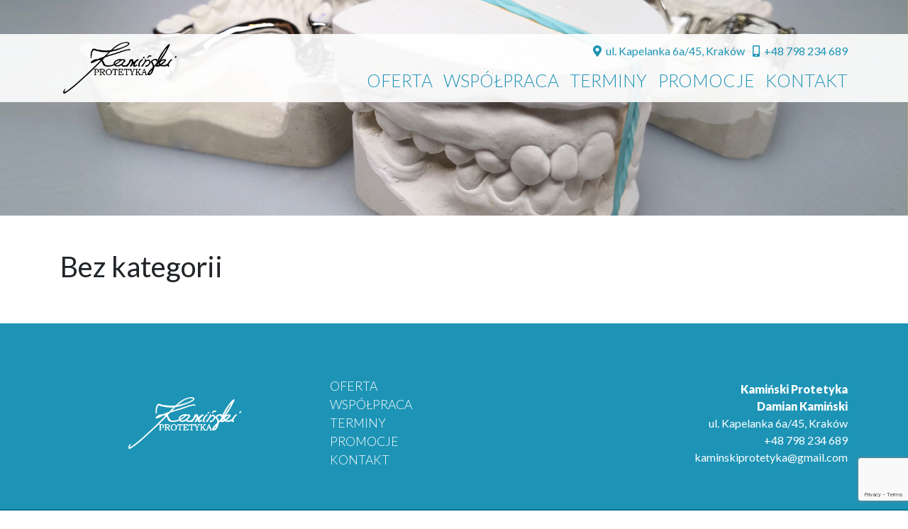

--- FILE ---
content_type: text/html; charset=utf-8
request_url: https://www.google.com/recaptcha/api2/anchor?ar=1&k=6Lf5po8aAAAAAOQUCJxo0zXGzbNRFv-g3KD_SdVf&co=aHR0cHM6Ly9rYW1pbnNraXByb3RldHlrYS5wbDo0NDM.&hl=en&v=PoyoqOPhxBO7pBk68S4YbpHZ&size=invisible&anchor-ms=20000&execute-ms=30000&cb=42jf2y8m082s
body_size: 48735
content:
<!DOCTYPE HTML><html dir="ltr" lang="en"><head><meta http-equiv="Content-Type" content="text/html; charset=UTF-8">
<meta http-equiv="X-UA-Compatible" content="IE=edge">
<title>reCAPTCHA</title>
<style type="text/css">
/* cyrillic-ext */
@font-face {
  font-family: 'Roboto';
  font-style: normal;
  font-weight: 400;
  font-stretch: 100%;
  src: url(//fonts.gstatic.com/s/roboto/v48/KFO7CnqEu92Fr1ME7kSn66aGLdTylUAMa3GUBHMdazTgWw.woff2) format('woff2');
  unicode-range: U+0460-052F, U+1C80-1C8A, U+20B4, U+2DE0-2DFF, U+A640-A69F, U+FE2E-FE2F;
}
/* cyrillic */
@font-face {
  font-family: 'Roboto';
  font-style: normal;
  font-weight: 400;
  font-stretch: 100%;
  src: url(//fonts.gstatic.com/s/roboto/v48/KFO7CnqEu92Fr1ME7kSn66aGLdTylUAMa3iUBHMdazTgWw.woff2) format('woff2');
  unicode-range: U+0301, U+0400-045F, U+0490-0491, U+04B0-04B1, U+2116;
}
/* greek-ext */
@font-face {
  font-family: 'Roboto';
  font-style: normal;
  font-weight: 400;
  font-stretch: 100%;
  src: url(//fonts.gstatic.com/s/roboto/v48/KFO7CnqEu92Fr1ME7kSn66aGLdTylUAMa3CUBHMdazTgWw.woff2) format('woff2');
  unicode-range: U+1F00-1FFF;
}
/* greek */
@font-face {
  font-family: 'Roboto';
  font-style: normal;
  font-weight: 400;
  font-stretch: 100%;
  src: url(//fonts.gstatic.com/s/roboto/v48/KFO7CnqEu92Fr1ME7kSn66aGLdTylUAMa3-UBHMdazTgWw.woff2) format('woff2');
  unicode-range: U+0370-0377, U+037A-037F, U+0384-038A, U+038C, U+038E-03A1, U+03A3-03FF;
}
/* math */
@font-face {
  font-family: 'Roboto';
  font-style: normal;
  font-weight: 400;
  font-stretch: 100%;
  src: url(//fonts.gstatic.com/s/roboto/v48/KFO7CnqEu92Fr1ME7kSn66aGLdTylUAMawCUBHMdazTgWw.woff2) format('woff2');
  unicode-range: U+0302-0303, U+0305, U+0307-0308, U+0310, U+0312, U+0315, U+031A, U+0326-0327, U+032C, U+032F-0330, U+0332-0333, U+0338, U+033A, U+0346, U+034D, U+0391-03A1, U+03A3-03A9, U+03B1-03C9, U+03D1, U+03D5-03D6, U+03F0-03F1, U+03F4-03F5, U+2016-2017, U+2034-2038, U+203C, U+2040, U+2043, U+2047, U+2050, U+2057, U+205F, U+2070-2071, U+2074-208E, U+2090-209C, U+20D0-20DC, U+20E1, U+20E5-20EF, U+2100-2112, U+2114-2115, U+2117-2121, U+2123-214F, U+2190, U+2192, U+2194-21AE, U+21B0-21E5, U+21F1-21F2, U+21F4-2211, U+2213-2214, U+2216-22FF, U+2308-230B, U+2310, U+2319, U+231C-2321, U+2336-237A, U+237C, U+2395, U+239B-23B7, U+23D0, U+23DC-23E1, U+2474-2475, U+25AF, U+25B3, U+25B7, U+25BD, U+25C1, U+25CA, U+25CC, U+25FB, U+266D-266F, U+27C0-27FF, U+2900-2AFF, U+2B0E-2B11, U+2B30-2B4C, U+2BFE, U+3030, U+FF5B, U+FF5D, U+1D400-1D7FF, U+1EE00-1EEFF;
}
/* symbols */
@font-face {
  font-family: 'Roboto';
  font-style: normal;
  font-weight: 400;
  font-stretch: 100%;
  src: url(//fonts.gstatic.com/s/roboto/v48/KFO7CnqEu92Fr1ME7kSn66aGLdTylUAMaxKUBHMdazTgWw.woff2) format('woff2');
  unicode-range: U+0001-000C, U+000E-001F, U+007F-009F, U+20DD-20E0, U+20E2-20E4, U+2150-218F, U+2190, U+2192, U+2194-2199, U+21AF, U+21E6-21F0, U+21F3, U+2218-2219, U+2299, U+22C4-22C6, U+2300-243F, U+2440-244A, U+2460-24FF, U+25A0-27BF, U+2800-28FF, U+2921-2922, U+2981, U+29BF, U+29EB, U+2B00-2BFF, U+4DC0-4DFF, U+FFF9-FFFB, U+10140-1018E, U+10190-1019C, U+101A0, U+101D0-101FD, U+102E0-102FB, U+10E60-10E7E, U+1D2C0-1D2D3, U+1D2E0-1D37F, U+1F000-1F0FF, U+1F100-1F1AD, U+1F1E6-1F1FF, U+1F30D-1F30F, U+1F315, U+1F31C, U+1F31E, U+1F320-1F32C, U+1F336, U+1F378, U+1F37D, U+1F382, U+1F393-1F39F, U+1F3A7-1F3A8, U+1F3AC-1F3AF, U+1F3C2, U+1F3C4-1F3C6, U+1F3CA-1F3CE, U+1F3D4-1F3E0, U+1F3ED, U+1F3F1-1F3F3, U+1F3F5-1F3F7, U+1F408, U+1F415, U+1F41F, U+1F426, U+1F43F, U+1F441-1F442, U+1F444, U+1F446-1F449, U+1F44C-1F44E, U+1F453, U+1F46A, U+1F47D, U+1F4A3, U+1F4B0, U+1F4B3, U+1F4B9, U+1F4BB, U+1F4BF, U+1F4C8-1F4CB, U+1F4D6, U+1F4DA, U+1F4DF, U+1F4E3-1F4E6, U+1F4EA-1F4ED, U+1F4F7, U+1F4F9-1F4FB, U+1F4FD-1F4FE, U+1F503, U+1F507-1F50B, U+1F50D, U+1F512-1F513, U+1F53E-1F54A, U+1F54F-1F5FA, U+1F610, U+1F650-1F67F, U+1F687, U+1F68D, U+1F691, U+1F694, U+1F698, U+1F6AD, U+1F6B2, U+1F6B9-1F6BA, U+1F6BC, U+1F6C6-1F6CF, U+1F6D3-1F6D7, U+1F6E0-1F6EA, U+1F6F0-1F6F3, U+1F6F7-1F6FC, U+1F700-1F7FF, U+1F800-1F80B, U+1F810-1F847, U+1F850-1F859, U+1F860-1F887, U+1F890-1F8AD, U+1F8B0-1F8BB, U+1F8C0-1F8C1, U+1F900-1F90B, U+1F93B, U+1F946, U+1F984, U+1F996, U+1F9E9, U+1FA00-1FA6F, U+1FA70-1FA7C, U+1FA80-1FA89, U+1FA8F-1FAC6, U+1FACE-1FADC, U+1FADF-1FAE9, U+1FAF0-1FAF8, U+1FB00-1FBFF;
}
/* vietnamese */
@font-face {
  font-family: 'Roboto';
  font-style: normal;
  font-weight: 400;
  font-stretch: 100%;
  src: url(//fonts.gstatic.com/s/roboto/v48/KFO7CnqEu92Fr1ME7kSn66aGLdTylUAMa3OUBHMdazTgWw.woff2) format('woff2');
  unicode-range: U+0102-0103, U+0110-0111, U+0128-0129, U+0168-0169, U+01A0-01A1, U+01AF-01B0, U+0300-0301, U+0303-0304, U+0308-0309, U+0323, U+0329, U+1EA0-1EF9, U+20AB;
}
/* latin-ext */
@font-face {
  font-family: 'Roboto';
  font-style: normal;
  font-weight: 400;
  font-stretch: 100%;
  src: url(//fonts.gstatic.com/s/roboto/v48/KFO7CnqEu92Fr1ME7kSn66aGLdTylUAMa3KUBHMdazTgWw.woff2) format('woff2');
  unicode-range: U+0100-02BA, U+02BD-02C5, U+02C7-02CC, U+02CE-02D7, U+02DD-02FF, U+0304, U+0308, U+0329, U+1D00-1DBF, U+1E00-1E9F, U+1EF2-1EFF, U+2020, U+20A0-20AB, U+20AD-20C0, U+2113, U+2C60-2C7F, U+A720-A7FF;
}
/* latin */
@font-face {
  font-family: 'Roboto';
  font-style: normal;
  font-weight: 400;
  font-stretch: 100%;
  src: url(//fonts.gstatic.com/s/roboto/v48/KFO7CnqEu92Fr1ME7kSn66aGLdTylUAMa3yUBHMdazQ.woff2) format('woff2');
  unicode-range: U+0000-00FF, U+0131, U+0152-0153, U+02BB-02BC, U+02C6, U+02DA, U+02DC, U+0304, U+0308, U+0329, U+2000-206F, U+20AC, U+2122, U+2191, U+2193, U+2212, U+2215, U+FEFF, U+FFFD;
}
/* cyrillic-ext */
@font-face {
  font-family: 'Roboto';
  font-style: normal;
  font-weight: 500;
  font-stretch: 100%;
  src: url(//fonts.gstatic.com/s/roboto/v48/KFO7CnqEu92Fr1ME7kSn66aGLdTylUAMa3GUBHMdazTgWw.woff2) format('woff2');
  unicode-range: U+0460-052F, U+1C80-1C8A, U+20B4, U+2DE0-2DFF, U+A640-A69F, U+FE2E-FE2F;
}
/* cyrillic */
@font-face {
  font-family: 'Roboto';
  font-style: normal;
  font-weight: 500;
  font-stretch: 100%;
  src: url(//fonts.gstatic.com/s/roboto/v48/KFO7CnqEu92Fr1ME7kSn66aGLdTylUAMa3iUBHMdazTgWw.woff2) format('woff2');
  unicode-range: U+0301, U+0400-045F, U+0490-0491, U+04B0-04B1, U+2116;
}
/* greek-ext */
@font-face {
  font-family: 'Roboto';
  font-style: normal;
  font-weight: 500;
  font-stretch: 100%;
  src: url(//fonts.gstatic.com/s/roboto/v48/KFO7CnqEu92Fr1ME7kSn66aGLdTylUAMa3CUBHMdazTgWw.woff2) format('woff2');
  unicode-range: U+1F00-1FFF;
}
/* greek */
@font-face {
  font-family: 'Roboto';
  font-style: normal;
  font-weight: 500;
  font-stretch: 100%;
  src: url(//fonts.gstatic.com/s/roboto/v48/KFO7CnqEu92Fr1ME7kSn66aGLdTylUAMa3-UBHMdazTgWw.woff2) format('woff2');
  unicode-range: U+0370-0377, U+037A-037F, U+0384-038A, U+038C, U+038E-03A1, U+03A3-03FF;
}
/* math */
@font-face {
  font-family: 'Roboto';
  font-style: normal;
  font-weight: 500;
  font-stretch: 100%;
  src: url(//fonts.gstatic.com/s/roboto/v48/KFO7CnqEu92Fr1ME7kSn66aGLdTylUAMawCUBHMdazTgWw.woff2) format('woff2');
  unicode-range: U+0302-0303, U+0305, U+0307-0308, U+0310, U+0312, U+0315, U+031A, U+0326-0327, U+032C, U+032F-0330, U+0332-0333, U+0338, U+033A, U+0346, U+034D, U+0391-03A1, U+03A3-03A9, U+03B1-03C9, U+03D1, U+03D5-03D6, U+03F0-03F1, U+03F4-03F5, U+2016-2017, U+2034-2038, U+203C, U+2040, U+2043, U+2047, U+2050, U+2057, U+205F, U+2070-2071, U+2074-208E, U+2090-209C, U+20D0-20DC, U+20E1, U+20E5-20EF, U+2100-2112, U+2114-2115, U+2117-2121, U+2123-214F, U+2190, U+2192, U+2194-21AE, U+21B0-21E5, U+21F1-21F2, U+21F4-2211, U+2213-2214, U+2216-22FF, U+2308-230B, U+2310, U+2319, U+231C-2321, U+2336-237A, U+237C, U+2395, U+239B-23B7, U+23D0, U+23DC-23E1, U+2474-2475, U+25AF, U+25B3, U+25B7, U+25BD, U+25C1, U+25CA, U+25CC, U+25FB, U+266D-266F, U+27C0-27FF, U+2900-2AFF, U+2B0E-2B11, U+2B30-2B4C, U+2BFE, U+3030, U+FF5B, U+FF5D, U+1D400-1D7FF, U+1EE00-1EEFF;
}
/* symbols */
@font-face {
  font-family: 'Roboto';
  font-style: normal;
  font-weight: 500;
  font-stretch: 100%;
  src: url(//fonts.gstatic.com/s/roboto/v48/KFO7CnqEu92Fr1ME7kSn66aGLdTylUAMaxKUBHMdazTgWw.woff2) format('woff2');
  unicode-range: U+0001-000C, U+000E-001F, U+007F-009F, U+20DD-20E0, U+20E2-20E4, U+2150-218F, U+2190, U+2192, U+2194-2199, U+21AF, U+21E6-21F0, U+21F3, U+2218-2219, U+2299, U+22C4-22C6, U+2300-243F, U+2440-244A, U+2460-24FF, U+25A0-27BF, U+2800-28FF, U+2921-2922, U+2981, U+29BF, U+29EB, U+2B00-2BFF, U+4DC0-4DFF, U+FFF9-FFFB, U+10140-1018E, U+10190-1019C, U+101A0, U+101D0-101FD, U+102E0-102FB, U+10E60-10E7E, U+1D2C0-1D2D3, U+1D2E0-1D37F, U+1F000-1F0FF, U+1F100-1F1AD, U+1F1E6-1F1FF, U+1F30D-1F30F, U+1F315, U+1F31C, U+1F31E, U+1F320-1F32C, U+1F336, U+1F378, U+1F37D, U+1F382, U+1F393-1F39F, U+1F3A7-1F3A8, U+1F3AC-1F3AF, U+1F3C2, U+1F3C4-1F3C6, U+1F3CA-1F3CE, U+1F3D4-1F3E0, U+1F3ED, U+1F3F1-1F3F3, U+1F3F5-1F3F7, U+1F408, U+1F415, U+1F41F, U+1F426, U+1F43F, U+1F441-1F442, U+1F444, U+1F446-1F449, U+1F44C-1F44E, U+1F453, U+1F46A, U+1F47D, U+1F4A3, U+1F4B0, U+1F4B3, U+1F4B9, U+1F4BB, U+1F4BF, U+1F4C8-1F4CB, U+1F4D6, U+1F4DA, U+1F4DF, U+1F4E3-1F4E6, U+1F4EA-1F4ED, U+1F4F7, U+1F4F9-1F4FB, U+1F4FD-1F4FE, U+1F503, U+1F507-1F50B, U+1F50D, U+1F512-1F513, U+1F53E-1F54A, U+1F54F-1F5FA, U+1F610, U+1F650-1F67F, U+1F687, U+1F68D, U+1F691, U+1F694, U+1F698, U+1F6AD, U+1F6B2, U+1F6B9-1F6BA, U+1F6BC, U+1F6C6-1F6CF, U+1F6D3-1F6D7, U+1F6E0-1F6EA, U+1F6F0-1F6F3, U+1F6F7-1F6FC, U+1F700-1F7FF, U+1F800-1F80B, U+1F810-1F847, U+1F850-1F859, U+1F860-1F887, U+1F890-1F8AD, U+1F8B0-1F8BB, U+1F8C0-1F8C1, U+1F900-1F90B, U+1F93B, U+1F946, U+1F984, U+1F996, U+1F9E9, U+1FA00-1FA6F, U+1FA70-1FA7C, U+1FA80-1FA89, U+1FA8F-1FAC6, U+1FACE-1FADC, U+1FADF-1FAE9, U+1FAF0-1FAF8, U+1FB00-1FBFF;
}
/* vietnamese */
@font-face {
  font-family: 'Roboto';
  font-style: normal;
  font-weight: 500;
  font-stretch: 100%;
  src: url(//fonts.gstatic.com/s/roboto/v48/KFO7CnqEu92Fr1ME7kSn66aGLdTylUAMa3OUBHMdazTgWw.woff2) format('woff2');
  unicode-range: U+0102-0103, U+0110-0111, U+0128-0129, U+0168-0169, U+01A0-01A1, U+01AF-01B0, U+0300-0301, U+0303-0304, U+0308-0309, U+0323, U+0329, U+1EA0-1EF9, U+20AB;
}
/* latin-ext */
@font-face {
  font-family: 'Roboto';
  font-style: normal;
  font-weight: 500;
  font-stretch: 100%;
  src: url(//fonts.gstatic.com/s/roboto/v48/KFO7CnqEu92Fr1ME7kSn66aGLdTylUAMa3KUBHMdazTgWw.woff2) format('woff2');
  unicode-range: U+0100-02BA, U+02BD-02C5, U+02C7-02CC, U+02CE-02D7, U+02DD-02FF, U+0304, U+0308, U+0329, U+1D00-1DBF, U+1E00-1E9F, U+1EF2-1EFF, U+2020, U+20A0-20AB, U+20AD-20C0, U+2113, U+2C60-2C7F, U+A720-A7FF;
}
/* latin */
@font-face {
  font-family: 'Roboto';
  font-style: normal;
  font-weight: 500;
  font-stretch: 100%;
  src: url(//fonts.gstatic.com/s/roboto/v48/KFO7CnqEu92Fr1ME7kSn66aGLdTylUAMa3yUBHMdazQ.woff2) format('woff2');
  unicode-range: U+0000-00FF, U+0131, U+0152-0153, U+02BB-02BC, U+02C6, U+02DA, U+02DC, U+0304, U+0308, U+0329, U+2000-206F, U+20AC, U+2122, U+2191, U+2193, U+2212, U+2215, U+FEFF, U+FFFD;
}
/* cyrillic-ext */
@font-face {
  font-family: 'Roboto';
  font-style: normal;
  font-weight: 900;
  font-stretch: 100%;
  src: url(//fonts.gstatic.com/s/roboto/v48/KFO7CnqEu92Fr1ME7kSn66aGLdTylUAMa3GUBHMdazTgWw.woff2) format('woff2');
  unicode-range: U+0460-052F, U+1C80-1C8A, U+20B4, U+2DE0-2DFF, U+A640-A69F, U+FE2E-FE2F;
}
/* cyrillic */
@font-face {
  font-family: 'Roboto';
  font-style: normal;
  font-weight: 900;
  font-stretch: 100%;
  src: url(//fonts.gstatic.com/s/roboto/v48/KFO7CnqEu92Fr1ME7kSn66aGLdTylUAMa3iUBHMdazTgWw.woff2) format('woff2');
  unicode-range: U+0301, U+0400-045F, U+0490-0491, U+04B0-04B1, U+2116;
}
/* greek-ext */
@font-face {
  font-family: 'Roboto';
  font-style: normal;
  font-weight: 900;
  font-stretch: 100%;
  src: url(//fonts.gstatic.com/s/roboto/v48/KFO7CnqEu92Fr1ME7kSn66aGLdTylUAMa3CUBHMdazTgWw.woff2) format('woff2');
  unicode-range: U+1F00-1FFF;
}
/* greek */
@font-face {
  font-family: 'Roboto';
  font-style: normal;
  font-weight: 900;
  font-stretch: 100%;
  src: url(//fonts.gstatic.com/s/roboto/v48/KFO7CnqEu92Fr1ME7kSn66aGLdTylUAMa3-UBHMdazTgWw.woff2) format('woff2');
  unicode-range: U+0370-0377, U+037A-037F, U+0384-038A, U+038C, U+038E-03A1, U+03A3-03FF;
}
/* math */
@font-face {
  font-family: 'Roboto';
  font-style: normal;
  font-weight: 900;
  font-stretch: 100%;
  src: url(//fonts.gstatic.com/s/roboto/v48/KFO7CnqEu92Fr1ME7kSn66aGLdTylUAMawCUBHMdazTgWw.woff2) format('woff2');
  unicode-range: U+0302-0303, U+0305, U+0307-0308, U+0310, U+0312, U+0315, U+031A, U+0326-0327, U+032C, U+032F-0330, U+0332-0333, U+0338, U+033A, U+0346, U+034D, U+0391-03A1, U+03A3-03A9, U+03B1-03C9, U+03D1, U+03D5-03D6, U+03F0-03F1, U+03F4-03F5, U+2016-2017, U+2034-2038, U+203C, U+2040, U+2043, U+2047, U+2050, U+2057, U+205F, U+2070-2071, U+2074-208E, U+2090-209C, U+20D0-20DC, U+20E1, U+20E5-20EF, U+2100-2112, U+2114-2115, U+2117-2121, U+2123-214F, U+2190, U+2192, U+2194-21AE, U+21B0-21E5, U+21F1-21F2, U+21F4-2211, U+2213-2214, U+2216-22FF, U+2308-230B, U+2310, U+2319, U+231C-2321, U+2336-237A, U+237C, U+2395, U+239B-23B7, U+23D0, U+23DC-23E1, U+2474-2475, U+25AF, U+25B3, U+25B7, U+25BD, U+25C1, U+25CA, U+25CC, U+25FB, U+266D-266F, U+27C0-27FF, U+2900-2AFF, U+2B0E-2B11, U+2B30-2B4C, U+2BFE, U+3030, U+FF5B, U+FF5D, U+1D400-1D7FF, U+1EE00-1EEFF;
}
/* symbols */
@font-face {
  font-family: 'Roboto';
  font-style: normal;
  font-weight: 900;
  font-stretch: 100%;
  src: url(//fonts.gstatic.com/s/roboto/v48/KFO7CnqEu92Fr1ME7kSn66aGLdTylUAMaxKUBHMdazTgWw.woff2) format('woff2');
  unicode-range: U+0001-000C, U+000E-001F, U+007F-009F, U+20DD-20E0, U+20E2-20E4, U+2150-218F, U+2190, U+2192, U+2194-2199, U+21AF, U+21E6-21F0, U+21F3, U+2218-2219, U+2299, U+22C4-22C6, U+2300-243F, U+2440-244A, U+2460-24FF, U+25A0-27BF, U+2800-28FF, U+2921-2922, U+2981, U+29BF, U+29EB, U+2B00-2BFF, U+4DC0-4DFF, U+FFF9-FFFB, U+10140-1018E, U+10190-1019C, U+101A0, U+101D0-101FD, U+102E0-102FB, U+10E60-10E7E, U+1D2C0-1D2D3, U+1D2E0-1D37F, U+1F000-1F0FF, U+1F100-1F1AD, U+1F1E6-1F1FF, U+1F30D-1F30F, U+1F315, U+1F31C, U+1F31E, U+1F320-1F32C, U+1F336, U+1F378, U+1F37D, U+1F382, U+1F393-1F39F, U+1F3A7-1F3A8, U+1F3AC-1F3AF, U+1F3C2, U+1F3C4-1F3C6, U+1F3CA-1F3CE, U+1F3D4-1F3E0, U+1F3ED, U+1F3F1-1F3F3, U+1F3F5-1F3F7, U+1F408, U+1F415, U+1F41F, U+1F426, U+1F43F, U+1F441-1F442, U+1F444, U+1F446-1F449, U+1F44C-1F44E, U+1F453, U+1F46A, U+1F47D, U+1F4A3, U+1F4B0, U+1F4B3, U+1F4B9, U+1F4BB, U+1F4BF, U+1F4C8-1F4CB, U+1F4D6, U+1F4DA, U+1F4DF, U+1F4E3-1F4E6, U+1F4EA-1F4ED, U+1F4F7, U+1F4F9-1F4FB, U+1F4FD-1F4FE, U+1F503, U+1F507-1F50B, U+1F50D, U+1F512-1F513, U+1F53E-1F54A, U+1F54F-1F5FA, U+1F610, U+1F650-1F67F, U+1F687, U+1F68D, U+1F691, U+1F694, U+1F698, U+1F6AD, U+1F6B2, U+1F6B9-1F6BA, U+1F6BC, U+1F6C6-1F6CF, U+1F6D3-1F6D7, U+1F6E0-1F6EA, U+1F6F0-1F6F3, U+1F6F7-1F6FC, U+1F700-1F7FF, U+1F800-1F80B, U+1F810-1F847, U+1F850-1F859, U+1F860-1F887, U+1F890-1F8AD, U+1F8B0-1F8BB, U+1F8C0-1F8C1, U+1F900-1F90B, U+1F93B, U+1F946, U+1F984, U+1F996, U+1F9E9, U+1FA00-1FA6F, U+1FA70-1FA7C, U+1FA80-1FA89, U+1FA8F-1FAC6, U+1FACE-1FADC, U+1FADF-1FAE9, U+1FAF0-1FAF8, U+1FB00-1FBFF;
}
/* vietnamese */
@font-face {
  font-family: 'Roboto';
  font-style: normal;
  font-weight: 900;
  font-stretch: 100%;
  src: url(//fonts.gstatic.com/s/roboto/v48/KFO7CnqEu92Fr1ME7kSn66aGLdTylUAMa3OUBHMdazTgWw.woff2) format('woff2');
  unicode-range: U+0102-0103, U+0110-0111, U+0128-0129, U+0168-0169, U+01A0-01A1, U+01AF-01B0, U+0300-0301, U+0303-0304, U+0308-0309, U+0323, U+0329, U+1EA0-1EF9, U+20AB;
}
/* latin-ext */
@font-face {
  font-family: 'Roboto';
  font-style: normal;
  font-weight: 900;
  font-stretch: 100%;
  src: url(//fonts.gstatic.com/s/roboto/v48/KFO7CnqEu92Fr1ME7kSn66aGLdTylUAMa3KUBHMdazTgWw.woff2) format('woff2');
  unicode-range: U+0100-02BA, U+02BD-02C5, U+02C7-02CC, U+02CE-02D7, U+02DD-02FF, U+0304, U+0308, U+0329, U+1D00-1DBF, U+1E00-1E9F, U+1EF2-1EFF, U+2020, U+20A0-20AB, U+20AD-20C0, U+2113, U+2C60-2C7F, U+A720-A7FF;
}
/* latin */
@font-face {
  font-family: 'Roboto';
  font-style: normal;
  font-weight: 900;
  font-stretch: 100%;
  src: url(//fonts.gstatic.com/s/roboto/v48/KFO7CnqEu92Fr1ME7kSn66aGLdTylUAMa3yUBHMdazQ.woff2) format('woff2');
  unicode-range: U+0000-00FF, U+0131, U+0152-0153, U+02BB-02BC, U+02C6, U+02DA, U+02DC, U+0304, U+0308, U+0329, U+2000-206F, U+20AC, U+2122, U+2191, U+2193, U+2212, U+2215, U+FEFF, U+FFFD;
}

</style>
<link rel="stylesheet" type="text/css" href="https://www.gstatic.com/recaptcha/releases/PoyoqOPhxBO7pBk68S4YbpHZ/styles__ltr.css">
<script nonce="Jfx6zDegYD0Rbql7USc1xw" type="text/javascript">window['__recaptcha_api'] = 'https://www.google.com/recaptcha/api2/';</script>
<script type="text/javascript" src="https://www.gstatic.com/recaptcha/releases/PoyoqOPhxBO7pBk68S4YbpHZ/recaptcha__en.js" nonce="Jfx6zDegYD0Rbql7USc1xw">
      
    </script></head>
<body><div id="rc-anchor-alert" class="rc-anchor-alert"></div>
<input type="hidden" id="recaptcha-token" value="[base64]">
<script type="text/javascript" nonce="Jfx6zDegYD0Rbql7USc1xw">
      recaptcha.anchor.Main.init("[\x22ainput\x22,[\x22bgdata\x22,\x22\x22,\[base64]/[base64]/MjU1Ong/[base64]/[base64]/[base64]/[base64]/[base64]/[base64]/[base64]/[base64]/[base64]/[base64]/[base64]/[base64]/[base64]/[base64]/[base64]\\u003d\x22,\[base64]\\u003d\x22,\x22JMKcWhbDh8OEwoNTw64lEsOZEjrDghPCqBoyw60Uw67Du8Kcw7DCi2IREGBuUMOvIMO/K8Obw7TDhSl9wpvCmMO/eA8jdcODasOYwpbDnMOSLBfDlsKYw4Qww7wUWyjDisKkfQ/Cr0ZQw47CiMKubcKpwqPCt18Qw6LDpcKGCsOgBsOYwpAjKnnCkzc1d0hjwo7CrSQtIMKAw4LCozjDkMOXwpYODw3CinHCm8O3wrdwElR5wrMgQWzCtg/CvsOvUzsQwrTDsAgtX2UYeWEGWxzDjhV9w5EKw6RdIcK7w4ZofMONZsK9woRtw6o3cwd2w7zDvmNKw5V5JsO5w4UywqPDjU7Csw8EZ8O+w5RcwqJBY8KDwr/DmxbDtxTDg8Kxw4vDrXZEaShMwpfDgwc7w7/[base64]/eA/DmcKawqhpAsO9Uk7DsTgMwoBVw5FlFWULwo7DgMOzw6wuHGtEKiHCh8KGAcKrTMObw6h1Ox0RwpIRw73Cqlsiw6DDvcKmJMOdD8KWPsK9fQfCsEJXcE3DisKrwrVAMsOOw57Dg8KXVVnDjA7DmMOCIsKNwqszwrPChMOnwo/DpsKBdcOnw6HClFQZcMONwp7Ch8OFGmnDvnE8E8OeL0dRw43CiMOdRXTDuVwffcOBwr59P3ZGQQbDrsKkw7RBbsOLF1HCiz/Dg8KRw4trwp0twofDkmzDh2UbwprCjMKUwopHFsK8V8OwEHbCu8KiOWIhwo9+FHwFYGXCqcKewoMGRFxAIcKswpvDlA7Cj8K2w6RJw6FwwpzDvMKkOGsedcOLAjDCjj/DrMOgw61VLCXDrsKTdUTDjsKUw40Cw4BiwoN/KlXDqMOLMMKJaMO4SUZvwoLDmEhVBD3CpHg/BcKhCzpawqrCvMKvAVrCkMKyEcK9w6vCjsONDMO7wocQwqzDjMKMPMKQw4rCvMK6esKTGUDCjj3CkT8/VcKtwq7DgMOxwrZ4w6QyBMK+w7RhERrDlBpwNsOOLMK6RyURw5JfbMOaasKVwrLCv8KzwrVQah3CnMO/wrjCshnDrA7DkcK7CcKOwpTDvFHDvVXDh1LCtFsSwow/ZMOWw6fCkMOTw6YhwqPDlcK8XBxzw7dTUMOLY0B7wpQ+w6rDvFoDen/CgWrCt8KNw5Udd8OuwphrwqEKw7jCh8KaNCkEwpDCjnFNdcO1ZcO/[base64]/KMOuwpzCgRVeSG5tKcK8w7I2wrpjwrBTw7vDmhvDpMO/w64iw6DCjXcLw4s8QcOSNWHCncKuw6fDqybDtMKHwo7Cky91wqRnwrguwpZew4Y8BMOfKlbDuGvChMOEDG7Cn8KLwovCmMOwLTdaw5DDiThnYxHDu07Dj3QJwqVHwobDs8OwLwpswrUjW8KlNj/[base64]/CkcKmBGjDr8Klwp3CpFzCo8OiJ3fCosOVwqzDgErDi0oPwpcVw7nDocOUW31CNCTCksO3wpPCosKabsOUV8ORKsKXZ8KvCsOGWyDClhJ+HcKawoTDnsKkwrjCmEQ1PcKPwrzDv8O6QxUKwofDhMKZHFXCvnohcC/[base64]/w6/DksKqa2/DiEPDhlvDnMK/QcO9bEMbSwATw5TCpTdiw4jDisO+W8Oow7zDikFEw4x3KMOkwoo+B29GKx/[base64]/[base64]/CuA7Dj3BxGEdpcS/CisOnXMKRRnfCrMOww4ZCM1oeKsOVw4g/E0tsw6EQEMO0woUjG1DCsHXCjMOCwplQW8OYEMOhwr3Dt8Knw7h9SsKJa8OqPMOFw5caAcOSBwd9JcKyFTrDscOKw5N/[base64]/[base64]/Dk2DClgg5wqTCrsO5dBHCpsO1SMK5wooEw4DDtR0WwpsQAj0Rw6TDik3CtcKDM8KJw5DDkcOpwqbCpCLDlMKdWMOTwow5wrTDqMKPw73CssKXRcO+c2ZDT8KYDQrDpw3Ds8KDE8OXwpvDmMOlZgcPwr7CicOTwqoPwqTCvhXDrsKow6/[base64]/w6VZCCILw5fCscOxSnbCtRYATsOOFcO2O8KLw7oTKjHDgsOMwp/CjcKew6fDvxLDti3DoS/DuW3DpDbCj8OWwpfDhXrCgm1PMMKUwqTCkRjCtAPDmXYgw6I3wpTDvsKIw6XDsSMgdcOrw6/[base64]/DsmdkS2bCusOuw5B+LMKGP8Kgw5FgwpkWw5YOMjgtwqPDjMOjwoHCrUR9wqLDnEkUFx1/JMOUwqnCp2XCrgU1wrDDqkQWa1Q4JcOZF1fCoMOPwoPDgcKjSljDshBMFMKbwq9/WnjCn8Kawp1dOnxtR8OTw6zCgxvDt8OPw6QBXTnCsHx+w5UOwrRODMODOjHDlQHDsMOFw6Fkw7NXG0/DlcK2fkbDh8OKw4LDisK+aSNMN8KuwpPCk1MBdkYaw5EaHEjDgV7CmCtzAsO5w7Etw7LCp3/[base64]/wqfCpMKDwqlRPBbCncKHQ8OWYDvCucKtwoTClC0OwpnDikgjwoDDsCcswprDo8O2w7dPwqcDwqrDssOeGMODwpjCqTFFw7dpw61CwpnCqsKlw60XwrFrJsOsY3zCoF7DpsOWwqECw6gCw4USw5UdVy1VK8KZF8Kew58pKEDCrQnDocOLHVMlUcKVNXYlw4MJw7/[base64]/wowdw6fCp1NIwrIzwrolwp0sQAbCplzCt1zCqlPCvMOWcmzCu2FfRcOeUjzCsMOdw4sWXS5icUd0PMOPw6bDosOXGE3Dgj4/F08cWizCqwEIeXcXHi4CbsOXOGHDjMK0c8KFw6zCiMO/[base64]/CmcO7wr1dTW7CuT3Cow4lw6zDoBUawpPDq1BCwo/[base64]/wqkwwpvCocK5w4g3KcK7QsKiXzPDkcKZwq3DkwjCvsKIX8O+csOSIVxMdjovwo1ow7Njw4XDnQTCjykmV8OyRBDDh3MKV8OGw4bCgkpCwoLCkBVNdErCgnnDsxhuw4RrOMOWTwEvw49AUAZswp3CtRzDq8Ovw5xUHsOcA8OdIcOlw5Y/I8KuwqHDvcOyUcKEw67CgsOfMVfDnMKqw5MTOFLCtBTDjyFYMMK4fhEjw4fCmmbCjcOxO1jCjldTwpZJwrbCgsKtw4XDocKmdT7Cn1rCnsKMw5LCvsO+esKZw4wKwrDCvsKDCE0pb3gQTcKnwrPChE/DjGvDsh5pwpl/[base64]/woXDkGAPw5DCnMOXw5DChMOIwqPDt0HDksOSw57DoDLCrQXCgcOQKxxOw7xQEHbDu8OTw4TDrwTDjB/[base64]/DjmInw7LDv8KEcEEHVMKfP8KlLCRdwqXCnXElFwwwHMOWwq/DkCN3wqRxwqQ4RkrDpEbDrMKeMcKhwoPCg8OXwp/DuMOaOADClsKaTCjCoMOkwqhGwoLDm8KzwoRNR8OjwpsQw6kqwofDmiUmw6hYGsOXwp0HGsOgw6HCs8O6w4Y2wrrDvMO/UMKGw6dWwqDCpwshP8OHw6AZw6HDrFHDkXvDtxlDwrB3QUrCjGjDjToJw7jDrsKXbCJSwq1CDmnCn8OqwoDCu07DoCXDgC7CsMOPwqFtwqMKw5/CiCvClMKyUMOAw6w6IkhCw4cpwqFcc1VURcKgw5hZwr7Dhh47wpLCh0TCnV7CgHNhwpfCisKXw7fCsjcAwqJaw55XEMO7wo/ChcO2wrDCn8KML2E4wqfDocOraxPDpMOZw6M1w6TDqMKmw4dtWmnDjsOSGFTChMOTwpJqcEtJw7ViY8Oiw7TCjcKPGh4Kw4kWcMKjw6AvPXZ5w55JZlbCqMKFeQvDhWElLsKIwrDCnsKgw5rDrsOKwr50w4vDlMOrwpRyw7LDl8OVwqzCg8OrVjoxw6vCjsOfw6/CmiodOlp2worDvMKJEU/DiyLDjcKpb1HCm8OxWsKcwrvDlcOZw6/[base64]/w7jChmonFsOYwp/CnwkSwoLCimjClsOhEGPDtsK6FRxxYFE+AsKOw6TDtVbCj8OTw7nDulLDvMO3cwXDmStowot9w5I0wobDlMKwwqMSXsKpYxbCkBfChxjChDzDmFlxw6/Dn8KPHQpUwrABYsKsw5MsYcOsGGBlVcKtNsOlR8KtwpXCqF7Dt2YwMMKpMA7CisOdwoHDj3E7wodNOsKlDcONw4HCnAZcw6PCv3tYw4PDtcK6wqrDjcKjw6/CqWLDlDB8w6nCiAPCl8OXP1s5w43DvcK3DXTCssKLw7kaC1nDinLDo8KkwqzCvkwnw7LCqkHCl8O/w4pXwpYBw5TCjU4+J8O4w63DjWB+SMOFMMOyez7DpMOxTmnCk8OAw4glwpdTYQPCr8K8wrV6dsK8woJ6eMKQF8OQAsK1OndBwowCw5sfwobDumHDkEzCj8OdwrrDssKmcMKUwrLCvgvDtcKbesO/URIFLwFHMcKXwo7DnwQhwq7Dm1HCvibDnx15woHCssKsw6VIb347wp7DiW/DlsOde2cgw7IZacKXw7Frw7F7w67DtGnDoF9fwoo5wpJOw5DDmcO7w7LDgsKuwrB6P8Kqw5jDhnzDrsOlCnjDpHPDqMO7F1zDjsKhRmjDn8O4wrEQVyIIwqXCsV0yXcO0X8OPwobCsWDCpsK4WcKzw4/[base64]/P8OnKMKJwoUGYsKsD34Nw7/[base64]/KcOHwqJLVgbCiWsJw7vCscOhw77DjlcgMhXCiC5zwqscaMOEw5vDnHbDo8O8wrNYwrwow400w5Q+wo7Cp8Oew6DCo8OMK8KRw4pOw7rCiS4fd8OQAMKIw5/DqMKIwq/[base64]/[base64]/w4fCtWV2w5ojRxjCisKZwqopw7DCr8O9UHscwpDCsMK1w7FaG8Ozw4pBwprDgMOawrAqw7Rnw4TCiMO7bg/DtDLCnMOMRWN7wrFIDGrDnsK4D8KIw4thw41+wrzCjMOGw5QXwozCqcKbwrTDk2dIEA3CvcK3wp3DkmZYw4hPwpXCn3R6wpXCmwnDvMO9w6Ugw6PDpMOEw6AKQMOnXMOwwqTDmsKbwpNHbW4qw7pQw5/CqAfCqmMAGGBXLHLDrMOUZsK/woAiF8OBCcOHEC5SJsKmBEBYwpdAwoVDQcKva8Kjwq3CpXXDoCgcLMOlwrjClRVfccK+XMKrVmEiwqzDncOhCxzDosKDw5ZnfDfDtcOvw6BDYsO/[base64]/[base64]/wq9Vwp3CrMOLwrUswpjDmsOPw7vDiMKrQsO0L0fDtEswwonClMKewo4/wp/DhsO6w7QWHCLDksO5w5MRwpllwoTCqT5Kw6kcwpjDlEBpw4RYG3fCo8Knw4kiCnQcwo3CisOMF1VnNcKKw4ofw6FDahRUa8OKwooYM1tDZjEQwp9NXMOaw7oIwpI1wpnCkMKXw50xEsKyU3DDm8Kfw7PDssKjw7xBF8OVBcOUwoDCui9vI8Kow6/DsMOHwrNbwovDow0/UsKGLGQhFMOvw4I8AMOCWsOSCUbDpy5RG8KmCQ7CgcOvVDfCssKtw5PDosKmLMKDwoHDtUzCtcOUw5vDsGDDvFDCnMKHJcKdw55ieBFNw5chVkdHw6fDm8KLwofDtsKgwqLCmcKPwrt6SMOCw6jCi8OTw4s5FQ3Dm0E3FG4kw4Aqwpx2wq/[base64]/CkcKKZ8O1wrM/w4TCnsKAwrYkOcOTeMO6w6FVwrfCisKeSEDCrMKzw5TDq1YRwqkaHMOpwqZ/[base64]/ISZpwr3DncKHPWwLb8K1CMKVLC7Ct2hxw4PDi8Kkw4gMJVXCkcKlLsKLQHzCrxrCgcKRdjY9RDrDoMODwoUIwp9RIcKNCsKNwr/CkMONPXZNwqc2UMOmD8Oqw7XCvngeKcKwwrlvEAJeV8O8w5jCpjTDqcKMwrvCt8KWwq7CmsO5HcKlbW4YW0zCrcO4wqAkI8OkwrPCoEvCosOpwoHCpcK3w6rDvMKdw6jCsMKkwo8lw41twqrClMKeeXzCrcKfKzUmwokIBx0Qw7nDhXDCokTDj8Ofw5YzXnPCgBxtw6/CnnfDlsKWNMKkUsKqXT7Cq8KKc0zDhVwbUcKwdcORw788w4lvPzQpwo05wqwAY8OlOcKfwqVAIsOtw6nCrsKDGSlRwr1tw73DpHBcw5zDvsO3GA/Dg8OFw7M6GsKoGsKqwo3DiMOWJcOGVyoJwrUwPMOjTsKywpDDtVx/wopPFzZvwonDhsK1FcKowrMow5jDgcOzwrjCmQliMsOqbMOsJhPDgh/CtsKKwo7DgcK+w7TDtMOWGlZgwod7DgBgRsO6JRnDhsOjUcKBEcKgw5jCqTHDpV0ZwohjwppDwqDCq3xDEcOjw7TDi0pew4dZB8KvwrHCl8Olw451AcK/J1thw7jDr8OddsO8esKAC8Oxwosbw6DDvUAKw6Z3Jhw4w6TDtcOXwqLDhU1dZsKHw6rDicKzPcKSRsOPBDIhw6Njw6DCosKAw4nCkMOGJcOZwo1lwptTXcOrw4XDllxROsKDFsKswrg9Lm7DoQ7Dgm3DgBPDnsK3w5Ijw4zDi8O/w5ttPg/CoCrDuRNMw4QnfDjClnDCkMOmw5VUPQU0w6fCiMO0w4zDscKZTQUaw79Ww5wERWJNT8KdDT3DrMOrw7/DpcKZwpzDjsODwr7CkB3Cq8OGNATCoiQdOEhcwqLDicORLcKIHsKMEmHDt8KEwo8BXcO8FWZxdcKAQsKlCiLCo2nDpsOpworDm8OVfcOJwobDisKYw5vDtWw1w5Ytw7kePV8qUjtew7/[base64]/wo7Ciw5pVMK+J8OGAsKRwoQfworDiA5dw74mwq1SwqxuSzgjw7xRcy0aR8KAB8ORYXALw4bCscKow7fDqAkKacOPRjHCpMOxO8KidGLCjcOZwpwWEsOTb8Ktw5RsS8O1csK/w4Ejw41jwprDjcO8woLCtw3DrsOtw7VUJcK7HMK4ZcKfZ2LDg8KebFRKfiMYw4trwpnCh8Ogwog6w6XCkhIiw7HCrMOFw5LDisOewqbCqMKtO8OdSsK1R3gtaMORccK4A8K4wr8Fwr57QA8BccK8w7xvasOOw4LDksOVwr8hITDCtcOhCcOjwq7DnkTDnRIuwr4/wrc1wqViMMO2ZMOhw60yYDzDmSjClinCgsOGEWRoFh9Aw4bCq1w5HMKHwpIHwr4Jw4zCi1nDjMOyKsKPfsKLOMKCwrYAwoZDXmQAFGogwpgaw5A/w78fRAHDksKkV8OBw5dQwqHCmcKnw4vCnjNSwq7CrcKSKMK3wqXCocOsOy7DjwPDhsO/wrfCrcOIScKNQnvDqsKMw53DryzClsKsAxjCjsOIdGU7wrJvw5fDkDPDsVLDnsOrw4wvCkbDvn/[base64]/woBfwo3DhsKfPcO6X8KrBnfDgMOtPcOCG8OUw61/Wi7CrMOkBsO3BcK8w7FXHBclwr7Dsk5wSMOwwoHCi8Kew4tUwrbCvDxaXg5JfMO7fsKiw7lMwrRhc8Ovd3kqw5rCsE/[base64]/[base64]/DuEPDrMK1w7/DgnDCg8OEwrDCvi3Cm8ONeMK5LlzChAjCj0XDgMOJMXxnwqvDr8O4w4ZOSzVswqbDmVvDosKtVTrDp8OYw4vCnsK0wrrCh8OhwpcHwrjCrmfDhyfCr3zDgsKiOjrDqsK5GMOeX8OjRQxkwoHCmEvDk1AJw7zCt8KlwoBRGcO/OABxX8Kqw58xw6TCk8OxP8OUZgRkw7zDkHPDqXwOBgHDisOuwrBpw79SwpHCiCrCksKjOcKRwpAqM8KkCsKiw67CpjMHasKFS1HCpRXDmww/[base64]/w5oPY1PCpMKtwrhOw4tRWBDDhsOdUSDCjRgIwpjCl8KlbQPDiAgrwpfDmcKJw4HCi8KMwrdIwqRSGWwhCMO7w7nDjlDCiSlsXjDDgsOIYcOYw7TDu8O2w7HCusKhw7DCl0p/wqFHHcKRQcOdw4XCqG4fwqwNYcO3L8OYwozCm8KJwrkCZMKBwpMqfsK7fAsHw6vDssKzw5LCiSglFE1IfsO1w5/[base64]/[base64]/DpcO2wp42EW3DisOgwobDoypZw4/DicK1CcKkw7bDqhTDjMOMwrfCtcOmw7/Di8OgwpbClHLDsMOxw4lWSgRfwpDCv8OCw4PDrSsFZgPDvnxTSMKeLsO9w5DDt8KswrROwrpMDMO5RCzCjQDDm2TCnMK1FsODw5NFPsONbMOuw6PCscOJPsOuGMKmw6rCj34tAsKaczXCum7CqH3Do24Bw78rBXrDkcKHwojDo8KNBMKiOsK/QcKpWcK8XlVKw5dHf2E/wqTCgsOAMCfDi8KFCMOnwqcPwqIzdcOSwq/DvsKXC8OHEjDDtcOIGAtUFEXCmw4Mw6sLwrjDsMK5PsKCdsK+wpBXwrkOXmNNWCrDgsOmwpfDgsKtWkxvEMOVFAgAw4RSMXpiSMORX8KUKBDCl2PCkitJw67CnTTCj1/ClnBvwppIMA5FFMKFVsO2PhJYJ2YMN8ONwo/DuhDDpsOIw4jDnVDCqMK3wpc8I2vCo8K0L8KgfHd3w7p9wpTCkcKDwo3Cr8KTw7ZSVsOOw7pgdsK5DlxlbmDCgl3CsRfDjcKtwqXCsMKMwqfCsSR+GsO/aRPDtcK0wpdsPCzDrVXDuRnDmsKWwonDt8O3w4E+BGfCumzCh2R+UcK/[base64]/DgV5FTcK9P8KmScKAf8KDw7Z5P8OHw6kiwqvDoCJLwo4hTcK3woo+LjhFwro8Lm/DqEVZwp8iccOyw67DrsK+J3JUwr9mEjHCikjDv8Ksw7YzwqdCw7fDh1rDi8OywrDDjcOAUicsw7fCon/Cn8OkaSrDmMKJGcK3wofCsDnCksObK8OuO2LDuEVPwrLCrcKJZsO6wp/CmcOJw7HDtBUIw6DCiR4UwqR1wrJIwo/Dv8OUIn7DjFFnQwgGaCZtKMOTwqANAcOmw7FCw4/[base64]/DucOtw73Drg/CtivDmkfCisOdGwl2esKAYSZpw5c7wqTCucOsG8KlOsKrCAp8wo/[base64]/w4EldsKbNz0IwrfCscKxXFTCmgJyTcKqeljDksKyw5VAH8Kawotfw7LDosKtGTY7w6nCr8KHBRkVw5zDi1nDgV7DmcKAVsO1HHQVw6XDq33DtyTDj294w6V4a8Oow6rDkjl4wodcw5Y3dcO9wrsVPy/CvQ/[base64]/Cn8KUFW/Cp8K4JcOLw7LCk8Ohw4zDi8K5wrbCiFJ+wo4JGsKFw44zwrZ9wrzCnAbDs8OdcijCs8OBc1PDnsOKcl9PDsOTUcKqwoHCu8Ozw6rDo1seAXzDr8KswpFPwrnDvk7Cl8Kew6zDncOzwoE6w5bDm8KISwnDhwh/Dj7DpSp6w5haNXHDkGjCqMKgOhfDgsKrwrJGBxBRKsOsC8Kqwo7DtcK7woLDpUAlSWPCksOUPMKCwoRzYGfCpcK8wo/DpBMTWBbDmsOrc8KvwrbCkQFuwrJEwoDCssOJVsKuw4/Dg3jCujgNw57CmxwJwrHDtMKowqfCr8OuWMOHwr7CqU/CsWTCp3V3w6XDs1LDt8K6QmMebsOYw4TDlAgzPDnDtcOkDsOewo/[base64]/CusKDw5nDjsKqeGvCihDCmztMS3TCu1rCkRnCo8OYCBHDvcKzw4nDn315w6Vcw6jCqBTCoMORQcOow5zDlMOcwo/CjFR/w5TDridgw7rCucKDwpPDgXkxwpjCpU7DvsKtdsKbw4LDolcaw7tLfGTDhMKzwopSw6A9Xmtnw53Do0Viw6IkworDtRFzPxI/w4Y9wo7DgHU3wq1Pw7LDsUrDgsOBNMOww5nDsMKAZcO6w4ktXsKYwpA5woY8w6fDvsOvCi8qwprCvMO5wpsVwqjCgzPDm8KxMADDmxVFwq/CjMKMw55pw7FiesKxTxJTPEhDCcKrB8KFwplzVQHCl8OpelfCksOKwpXDucKQwq8HaMKEFMOxX8O5Yxcjw6ckTRLDs8Kzwp0Fw5Q5fgJnwqXDvQrDrMOuw69Pwo5RYsOBP8KhwrFzw5QgwofDhDLDncKRPwoewojDij3CgHHClHnDuErDqD/Ct8O4wo17LcOST1RLOMKCe8KDGDh5OATCqw/DqcOLw5bCnD9Swr4cGHojw5RKw61NwprDmD/Di0tmw7U4b1fDi8K/w6fCl8O2DHdEOMKlF3g/w5pJacKfe8O8f8Kjw65Cw4fDlsKhw4ZQw7t5asOYw43CplnDlAl6w53CtsOkN8KVwoJqXgzCnULCqMKdHsKtLsO9GlzCjmQFTMKow4XCu8K3w4xxw77DpcOkOMOaYXsnL8O9HjJFGWbDm8KUwocyw6XDhV/Dr8KSf8O3w6xHGMOow7jCtMKnGzLDlmjDsMKeT8OSw5/CtT7Chi8EKsOPL8ORwrPDsDvCnsKzw5vCuMKtwqcMGiTCusKeGmICQcO8wrsPw4dhwrTCuQkbwpgKwrjDvAwNXiJDWmXCqMOUU8KDKio9w7dGVcOrwrl5SMKywqNqw57Dq1ZfScKiKS9ufMOJM1rCg1vDhMOEZB/CkykJwrBTDhY0w6HDsSLDqXhVF0smw7HDqDRcw65Nwo5iw4VXI8K4w6vDnnvDqMOgw6LDrsOqwoFrIcOBwpJ2w78zw58AUMOdL8OQw5vDnsK/[base64]/DuxbClD0kFmTDssKsw6rCm8KCwoxGw7LDmTfCgcOJw6DCl0bDnwPCpMOzDSBPBcKTwr91wrXCnGZDw5hIwo1MGMOow4piYg7ChsK6wq1Cwr82RcOZQMKtwrIWwokMw6oFw7XCkAjCrsOER33CowkJw7XDjMOcw4t2CA/[base64]/RX3DnsKvwpXChsOPw67CqMOAM8KTN8O2w5rCnRjCosKaw61dZUl1wq/DgcKXQcKINcOJO8KtwoliCkhGGjNvTkDCoQXDrX3CnMKvwrLConjDmsO5YsKFQMOyNWs1wp86JXsAwqUDwrXCjMOYwplFSEbDmsK5wpTCiRjDiMOrwqNJYcOEwp1zLcOfOhrCnVcZwo8/Vx/DnQ7Dh1nCtsKsPMOYO2jDmcK8wrnDsm9ww77Cv8OgwoHCtsOdUcKxH3tTCMKrw4dmGi3CuFvCkwDDisOnCEZiwpZSWRxnRsKtwoTCscOxcn/Cqi0LZAQdJkvCg0gEHDfDtHDDmC5/WGPCiMOdw6bDksKkwpfCl0k9w6nCv8KkwqptBsOaW8Obw7o9w6gnw5LDisO6w7tAEUAxc8OOSjAUw4V5woViPitWdzLDr23CqcKnwrF4JBMSwpnCt8O4w511w7zDgsOpw5BHbsOAGknCkxZaDUnDhnDCosK7wokXw7x4ejEvwr/[base64]/THUdJcOxwo7DtjLDjcOrasKnw7tbwocswpbDpsOlw6PDvXfCusKWNcK6wpPDm8KWcsK9w6QrwqY0w7J3MMKEwpl3wrAJbFPCjn3DusOeWMKJw5nDqn7DpgtfLXvDocOnw5bDkMOQw6rChMOtwoTDtjDCjGAXwrVkw43Dm8Kjwr/DucO0worCrAzDv8OhJlF7dHFfw6nDiSjDjsKuQsOFBMOnw5rCi8OqFMKvwpfCtAvDtMOgacK3HxXDiA4twqVzw4Zkd8Orw73CoRoOwqNpOwh0wqPCjmTDt8K9esOpwr/DkSRxDSjCnAsWd0jDiQhnw5IGMMOjwrFYMcKFwpQ+wqElAMK0HMKyw4rDucKJwqRXIW/Ck2nClGg4el0jw6VKworCrcOEw6AYQ8Opw6fCqSjCkC7DknvCmcKswoB4w4/CnsOAaMOaWMKUwrMGwqsANhnDjMOVwrzClMKlMnzDq8KAwoTDrRE/wr4fw6kMw6NTKVhNw5nCgcKtcD5Gw699aClGHsOQbsOLwpNLc0fDqcK/J2rCkDtkD8O4eTXClMOjB8K3XT1mHF/Ds8K/cWFDw7rCujvCtcO+Zy/CvMKGKF5Cw5BBwrsZw6sWw7N6QMOwDXjDlMKVGMOML01vwozDmwXCvMOFw5d/w7wcecOVw6ZNwqN1wrTDtcK1wpwwHiBqw7vClMOgeMKvQyTCpB1ywqfCq8KOw6Y3HCBUwobCusOSd08Awq/DmsO6RsO+w5XDuEdWQ17ClcOJecKcw7fDmhfDl8Oiwp7DjsKTTXJvNcOBw4oTw5nCk8KOwobCtQXDqcKqwrQTScOewqomL8KYwolWC8KEK8K4w7JiG8KgP8OGwq7Dg0IFw7BMwq1rwrAPOMKmw5Fvw4IQw69LwpvCjMOOwq96I3XDicK/w7cKRMKKw5kHwoINw6TCqyDCq1dwwpDDr8Ohw6xGw5cwNMKma8KTw4HCl1XCoHLDjHfDqsKWRcOBQMOeMsKgGsKfw7FFw63DusKaw47DvsOJw5TDs8OQQiwOw6hlVMKuDi3DnsKpYk3Donk9TcKKDsKfdsO7w6Z7w5srw49dw79OQF4Fe2/Cv2ENwoHCucO5egDDmV/[base64]/CiS7CmsKTQcOLwp5Pw5Fyw6JoLMOyZ2rDgz9aw53Cg8ONa0HDuDMfw6MtC8Kkw4nDqhDDssKEYiHCucKYAnjCncOceBTClA3Dlm45SMKtw6Igw6fDvy/CrMKFwr3DusKANcOnwpM1worDrsOnw4Vew6DCsMOwb8Ogw7ZNQMKmY11iwrnCg8O+woRpSibDhn7DuXEQfgofw4nCocOsw5vCq8KDVcKBw4DDpU47E8Kfwrxjwo7CrsKVJR3CisKNw7bCiQUAw7XDgG1MwoF/BcKbw6UFKsOuTsOQAsOLPsOWw6PClBfDt8ODUnMcFkHDtsOkbsKkE10RWwQAw65owrErWsOnw4B4SzZkM8O0TMOSw7/DinTCkMOPwpXChhrDnRHDjMKLD8OswqkQf8KuD8OpSwzDusKTwobDqVsGwqvDoMOeAgzDqcKZw5XCvS/DlcO3VXs+wpBBGMO0w5I8w43ComXDtCMiJMODw5s/YMOxQ03DsytNw4PDusKgAcKHw7DCg1jDvcKsKRbCgnrDk8O5TsKdWsOZwoHCvMKCZcOaw7TCgcO0wp/DnT7CtMOgUBJdbxXDu1RYw70+wp84wpTDolkLcsO5YcOUUMO4wpcAHMK2w6HCvcO0OBjDiMOswrYYE8KEYG1Cwo5VHsOcRkksV1cbw6YvQyJ1eMOSb8OFb8O8wpHDk8OZw71Ow6wcWcOKwpFdZlY8wpnDtlNHCMKqYVJcw6HDv8KYw5s4w6XCosKxIcOiw5DDhU/[base64]/Cm0zDsiVxw54iU8OQwohdw75GCcO7OWoiaGsUU8OaDEIDb8Oiw6EtVhnDtnLCvBcvcCsAw4nChcK5QcK9w4Z/OMKLw7MvMTDCtlfCrXlRwq0ww57CmR7CrcKbw4jDtCTDu2fCnztGIsOAVMKawosnC1HDk8KpPsKkwr7CnA0Ew5zDjMKpUwBWwr4ZesKGw55Rw5DDlWDDm2bDmVTDoVw5w5NnDBDCtGrDmsOpw4hacW/Di8KUW0Ugwp3DlsOVw7/DrCdnVcKowpJAw6Y5NcOkEMO1fsOqwocpDMKdGcKKFsKnwovCgsKcHiZIa2MuMAtSwoFKwojDisKWQcOSbRvDpsOLOV0TesObIMKJw6bDtcKpZD8hw7rCjgjCmE/CqsO7w5vDhxtjwrYGNzXDgT7DusKCwrglNS0keAbDhETCqwbChsKYTcKiwpDCjTYxwpDCksOZRMKTG8OWwrNOD8OtOm8LLsO+wrlGbQNLHMOiw5VbP11lw4XDq2ESw4zDnsKkNsO7Fk7CoFBgTE7CkjVhUcOXIcKCNsOow6fDusK8FmotdsO/[base64]/Cqz0qYmkuwoTCr8KLIcKBAjYUw6DDnEvDlwzCv8K6w4jCjlYEZcO2wrkvd8KIZyPCtknCiMKvw7dgwr3DhlbCvcKjah0Ew6HDrMK/ZsOCNMOYw4HDk1HCrDMOa0/[base64]/P8O6Pi7ChsKkw48VwrN8bCHDosOQGRBicD/[base64]/CpsKVLMKlSG5VwqfCnW1jVXfCocO6woJFQ8OrWldMOWFmwopOwrbDv8OGw7PDojMzw6zCj8KRw53Cjm50TydKw6zDrl5XwrMnE8KSdcOXchhaw6nDhsOzcBhiZAbCvMOvRw/[base64]/N33DocOUCwg3w5DDsMKRBcOcJkTCmSHDjMKWwofDmFsxJ3ElwpINwqQow5nCi1bDvMKbw6vDngIKEh4Vw445CBEdYTPCmcOmC8K6JVA8NRDDt8KsPXTDrMKXTWDDpcO1CcKqwpYtwoJZDD/CpMORw6DCkMKKwrrDqsOswrHDh8OVwq/ClcOgcMOkVVLDkGbCnMOSb8OOwrIebwhPFRjDmw85VkLCjDJ9wrE5YgleLcKawoTDv8O+wrbClVHDqWPCmnx9TMO7VcKwwoVwN0DCgRd9w6xpwp7CgiZtwoLCpDHCjCAjQm/DnzPDsClww5Mvf8K7KMKCPGbDqcO0wpjCu8KkwoHDlsKWKcK5fsO/wqk4wpPDo8K+wqkbwpjDjsOJE1/CkQpswpTDmQXDrDDCoMOww6ApwpDCjDfCtiNXdsOowqzCssKNBy7CksKEwqAqw6jDlQ7DnMOYL8OWwqrCmMO/w4Y3LMKXA8O4w7nCuQrClsOBw7zCpmzChGtRc8KiGsKJQcKmwosYwqvDgnQ4EsO7wprCl18CSMOFwoLDj8KDP8Kdw7nChcOyw5FQdyt7wpUVLsKOw4TDoEEzwpnDl0fCkTPDuMK4w6U/[base64]/CkcOEw4/CrcOBw4gFJynDqRk7w54UYcOqwp3DjWLDmMK9w6ssw7LCjsOuWh3CpMKlw43Dj2U6PDLCisO9wp5HH39sMMONw6rCssOuD2MZwqrCsMOrw4DCjcK2w4ATI8O1asOSw5kUw6zDikldbSJWNcOkaH/CnMKRWkJ8wqnCsMKKw4oUC0HCojrCq8K/IsOqSyPCkC9sw60CN2XDq8O6X8KrHW5hRMKQFit5w7U1w4XCssOoVR7CgUdFw6nDisOiwrgJwpnDqMODwp/DnW7DkwVXwofCj8O9wrIZOEFHw7prw6AXw77CvlB9TlHCixbCjys0DAYrbsOadmBLwqNVcUNfEiDDjHMBwovDjcKlw4F3H0rDsxQvw7wlwoPCug1sAsKVRQQiwq0+KcKow4k4w4/[base64]/DrxtVKsOLw6bCoiJERW7DknjCgsKWwph/[base64]/CkcOnw61vUsKMw4TDhFTDjWpEwqAzw7g2wqbCl357w6HDuG7Dk8O5fX8nHlMvw4TDq0QAw5RmHgA4XDl8woJuw7HCgS/DuCrCp058wqUHwo03w5x4YMK/[base64]/CvsOEwo1GGcKLanoGLUbDs8Oqw6hCL1nDo8KnwqREOwVawqBtD2rCoVLCrHMgwpnDhX3Cr8OPAMKkw7duw7gmQmMcTxAkw7PDmh0Sw7zCmlvDjCBDfmjDgMOKMx3Cn8KydcOtwr08wofCmllewq0fwrV2w4fCr8O/W3zCjMOlw5vDnDDDuMO9woTDlMK3fMKnw7rCrhQ4LMOAw4ZaRW4lwoHDiR3DmxQFLG7ClBLCmmIPKMOJLx08wp87w4VLwqPDnjvDh1LCuMOBaFRFacO2ag7DiGwBDEIvwo3DisOILxtKZMKhZ8KUwoQnwqzDkMOVw6ZAEA0TLEgtT8O6VsK9QcKaPh/Di3jDm3nCsBlyFy4twpNfH1zDiGsNMsKpw7ENZMKGw4hSwqlIw6jCkMK1wp7DjSHDr2fCvyhTw4J8wrnDhcOMw7/CoCUlwozDskPCp8KewrMPw7jCmhHCrBxxLjE6BFHCpsKdwo5Iw6PDul3DocOOwqY5w4zCkMK1MMKYbcOXESHCqQoDw6fCocOTw5DDgMKyOsOMPj0/[base64]/Do2hpb2XCicODZRRzwrbDisKnw6g1FcO0dkkdB8OYKsO/wqLCk8KtXMOXw5zDg8K3MsKXNMK9GAhww6oOUy0fQsO/[base64]/DhxhIQMO7wonCgMOMacOswotZwoTDqsO5Z8KUWsOzw7LDl8O/Eh0HwqoEKMKnX8OSw5jDmMKhNhNsDsKoMsO2w4EiwrbDuMOgAsKAd8K+JHLDkcK5wpBQcMKJGwJhV8Oow4BNw7oAcsK+N8OMwpsAwp02w5zCj8ODXxfCl8K2wrARKiHDmcO9CcOhVl/CtBTCncO5akBnAsKnPsKPATQxTcOWD8KTUsK2NsOcFAkaDnMsSsOMAgcTRD/[base64]/WsOGZcODDg56DsKPw7RKVVHDpMO8S8OfOMO6UUrDisOXw5/[base64]/CpsOr\x22],null,[\x22conf\x22,null,\x226Lf5po8aAAAAAOQUCJxo0zXGzbNRFv-g3KD_SdVf\x22,0,null,null,null,1,[21,125,63,73,95,87,41,43,42,83,102,105,109,121],[1017145,362],0,null,null,null,null,0,null,0,null,700,1,null,0,\[base64]/76lBhnEnQkZnOKMAhnM8xEZ\x22,0,0,null,null,1,null,0,0,null,null,null,0],\x22https://kaminskiprotetyka.pl:443\x22,null,[3,1,1],null,null,null,1,3600,[\x22https://www.google.com/intl/en/policies/privacy/\x22,\x22https://www.google.com/intl/en/policies/terms/\x22],\x22Tew3I17wZ+jCgxxNjmmnat7PYyxMYEg9ph8QbbZnO6w\\u003d\x22,1,0,null,1,1769009641591,0,0,[29,9],null,[44,38,158,41,164],\x22RC-vSaM0yJ92oPDvw\x22,null,null,null,null,null,\x220dAFcWeA6JVvAfUre4rQeT8VeMN_WuJns4SY91D8LQbqBm2H9oFj9sRLrwRS3oaF6S8d4j1p0DlOBmMXZ7uJC-962jqyUi6l9jeg\x22,1769092441667]");
    </script></body></html>

--- FILE ---
content_type: text/css
request_url: https://kaminskiprotetyka.pl/wp-content/themes/kaminski_theme/style.css?ver=6.9
body_size: 753
content:
/*
Theme Name: Kamiński Protetyka
Author: Mateusz Dzida
Version: 1.0
*/

/*
    001 - General
    002 - Header
    003 - Footer
    004 - Menus
    005 - Contact form
*/

@import url('https://fonts.googleapis.com/css?family=Lato:300,400,900&display=swap');


/* 001 General*/
body{
    font-family: 'Lato', Arial, Helvetica, sans-serif !important;
}

img.logo{
    height: 5em;
}

a, a:hover{
    color:inherit;
}

.page-name{
    display:block;
    color: #1d94b6;
    border-bottom: 2px solid #1d94b6;
    text-transform: uppercase;
    font-weight: 600
}

/* 002 Header*/
header{
    width: 100%;
    padding: 3em 0 10em;
    color: #1d94b6;
    background: url('images/header_image.jpg');
    background-repeat: no-repeat;
    background-size: cover;
    background-position-y: 67%;
    background-position-x: 50%;
}

header .bar{
    background: rgba(255, 255, 255, 0.9)
}

.header-contact-info{
    line-height: 1;
    padding: 1em 0;
}

.header-contact-info i{
    padding-left: 0.5em;
    padding-right: 0.2em;
    text-align: right;
}

/* 003 Footer*/
footer{
    background: #1d94b6;
    color: #ffffff;
}

footer .copyright{
    background: #057493;
    color: #ffffff;
    font-size: 0.7em;
    text-align: center;
    padding: 0.5em 0;
    margin: 0
}


/* 004 Menus*/
.navigation{
    text-transform: uppercase;
    font-size: 1.1em;
    font-weight: 300;
    padding: 0 0 0 0;
    margin: 0;
}

header .navigation li{
    display: inline;
}

footer .navigation li{
    list-style-type: none;
}

header .navigation a{
    color: #1d94b6;
    font-size: 1.4em;
    padding: 0 0 0 0;
    margin: 0 0 0.5em 0.5em;
    display: inline-block;
}

header .navigation a[aria-current="page"]{
    text-decoration: underline;
}

[data-elementor-device-mode="desktop"] .nav-footer{
    border-left: 1px solid #ffffff;
    padding-left: 3em
}

footer .navigation a{
    color: #ffffff;
}

.open-menu i {
    font-size: 4em;
}
.smartphone-menu{
    display: none;
    margin: 0;
    padding: 0
}

.smartphone-menu li{
    display: block !important;
}


/* 005 Contact form */

form{
  color:inherit;  
}

form input, form textarea{
    background: #ffffff;
    border: none;
    border: 1px solid #e7e7e7;
    border-radius: 0.3em;
    padding: 0.5em;
    margin: 0;
    width: 100%;
}

form textarea{
    height: 4em;
    min-height: 4em;
}

form input[type="submit"]{
    background: #1d94b6;
    color: #ffffff;
    width: 100%
}

form input[type="submit"]:hover{
    background: #057493;
    color: #ffffff;
}


/*
:root {
    --dark-color: #1d94b6;
    --white-color: #ffffff;
    --light-gray: #e7e7e7;
    --darkest-color: #057493;
}
*/

--- FILE ---
content_type: application/javascript
request_url: https://kaminskiprotetyka.pl/wp-content/themes/kaminski_theme/js/scripts.js?ver=1
body_size: -27
content:
$('.open-menu-button').on('click', function () {
    if( $('.smartphone-menu').css('display') == 'none')
        $('.smartphone-menu').show('slow');
    else
        $('.smartphone-menu').hide('slow');       
});